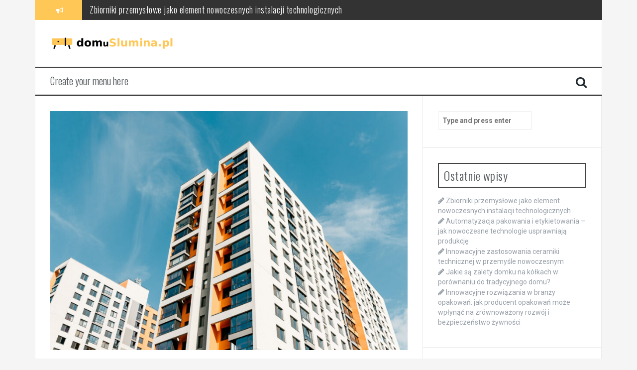

--- FILE ---
content_type: text/html; charset=UTF-8
request_url: https://domuslumina.pl/gielda-wierzytelnosci-jak-odzyskac-dlug-od-nieuczciwego-najemcy/
body_size: 14892
content:
<!DOCTYPE html>
<html lang="pl-PL">
<head>
<meta charset="UTF-8">
<meta name="viewport" content="width=device-width, initial-scale=1">
<link rel="profile" href="https://gmpg.org/xfn/11">
<link rel="pingback" href="https://domuslumina.pl/xmlrpc.php">

<meta name='robots' content='index, follow, max-image-preview:large, max-snippet:-1, max-video-preview:-1' />

	<!-- This site is optimized with the Yoast SEO plugin v26.8 - https://yoast.com/product/yoast-seo-wordpress/ -->
	<title>Giełda wierzytelności – jak odzyskać dług od nieuczciwego najemcy? - domuslumina.pl</title>
	<link rel="canonical" href="https://domuslumina.pl/gielda-wierzytelnosci-jak-odzyskac-dlug-od-nieuczciwego-najemcy/" />
	<meta property="og:locale" content="pl_PL" />
	<meta property="og:type" content="article" />
	<meta property="og:title" content="Giełda wierzytelności – jak odzyskać dług od nieuczciwego najemcy? - domuslumina.pl" />
	<meta property="og:description" content="Wynajem mieszkania w celach zarobkowy to nie do końca bezpieczny sposób na zabezpieczenie swoich oszczędności i uzyskanie dodatkowego przychodu. Wiele osób, które dopiero zaczynają swoją „przygodę” z wynajmowaniem mieszkania, nie jest do końca świadoma, jak wygląda rynek najmu oraz jakie są związane zagrożenia w tej kategorii uzyskania dochodu. Jeśli planujesz wynająć mieszkanie lub masz problem [&hellip;]" />
	<meta property="og:url" content="https://domuslumina.pl/gielda-wierzytelnosci-jak-odzyskac-dlug-od-nieuczciwego-najemcy/" />
	<meta property="og:site_name" content="domuslumina.pl" />
	<meta property="article:published_time" content="2023-01-09T09:40:56+00:00" />
	<meta property="article:modified_time" content="2023-03-17T13:26:53+00:00" />
	<meta property="og:image" content="https://domuslumina.pl/wp-content/uploads/2023/01/f8a3ec86201fc9658ad737d0c696d58b.jpg" />
	<meta property="og:image:width" content="1800" />
	<meta property="og:image:height" content="1202" />
	<meta property="og:image:type" content="image/jpeg" />
	<meta name="author" content="domuslumina.pl" />
	<meta name="twitter:card" content="summary_large_image" />
	<meta name="twitter:label1" content="Napisane przez" />
	<meta name="twitter:data1" content="domuslumina.pl" />
	<meta name="twitter:label2" content="Szacowany czas czytania" />
	<meta name="twitter:data2" content="4 minuty" />
	<script type="application/ld+json" class="yoast-schema-graph">{"@context":"https://schema.org","@graph":[{"@type":"Article","@id":"https://domuslumina.pl/gielda-wierzytelnosci-jak-odzyskac-dlug-od-nieuczciwego-najemcy/#article","isPartOf":{"@id":"https://domuslumina.pl/gielda-wierzytelnosci-jak-odzyskac-dlug-od-nieuczciwego-najemcy/"},"author":{"name":"domuslumina.pl","@id":"https://domuslumina.pl/#/schema/person/5fdf7bfadab66d511b58ed86460158cf"},"headline":"Giełda wierzytelności – jak odzyskać dług od nieuczciwego najemcy?","datePublished":"2023-01-09T09:40:56+00:00","dateModified":"2023-03-17T13:26:53+00:00","mainEntityOfPage":{"@id":"https://domuslumina.pl/gielda-wierzytelnosci-jak-odzyskac-dlug-od-nieuczciwego-najemcy/"},"wordCount":741,"image":{"@id":"https://domuslumina.pl/gielda-wierzytelnosci-jak-odzyskac-dlug-od-nieuczciwego-najemcy/#primaryimage"},"thumbnailUrl":"https://domuslumina.pl/wp-content/uploads/2023/01/f8a3ec86201fc9658ad737d0c696d58b.jpg","keywords":["Google"],"articleSection":["Dom"],"inLanguage":"pl-PL"},{"@type":"WebPage","@id":"https://domuslumina.pl/gielda-wierzytelnosci-jak-odzyskac-dlug-od-nieuczciwego-najemcy/","url":"https://domuslumina.pl/gielda-wierzytelnosci-jak-odzyskac-dlug-od-nieuczciwego-najemcy/","name":"Giełda wierzytelności – jak odzyskać dług od nieuczciwego najemcy? - domuslumina.pl","isPartOf":{"@id":"https://domuslumina.pl/#website"},"primaryImageOfPage":{"@id":"https://domuslumina.pl/gielda-wierzytelnosci-jak-odzyskac-dlug-od-nieuczciwego-najemcy/#primaryimage"},"image":{"@id":"https://domuslumina.pl/gielda-wierzytelnosci-jak-odzyskac-dlug-od-nieuczciwego-najemcy/#primaryimage"},"thumbnailUrl":"https://domuslumina.pl/wp-content/uploads/2023/01/f8a3ec86201fc9658ad737d0c696d58b.jpg","datePublished":"2023-01-09T09:40:56+00:00","dateModified":"2023-03-17T13:26:53+00:00","author":{"@id":"https://domuslumina.pl/#/schema/person/5fdf7bfadab66d511b58ed86460158cf"},"breadcrumb":{"@id":"https://domuslumina.pl/gielda-wierzytelnosci-jak-odzyskac-dlug-od-nieuczciwego-najemcy/#breadcrumb"},"inLanguage":"pl-PL","potentialAction":[{"@type":"ReadAction","target":["https://domuslumina.pl/gielda-wierzytelnosci-jak-odzyskac-dlug-od-nieuczciwego-najemcy/"]}]},{"@type":"ImageObject","inLanguage":"pl-PL","@id":"https://domuslumina.pl/gielda-wierzytelnosci-jak-odzyskac-dlug-od-nieuczciwego-najemcy/#primaryimage","url":"https://domuslumina.pl/wp-content/uploads/2023/01/f8a3ec86201fc9658ad737d0c696d58b.jpg","contentUrl":"https://domuslumina.pl/wp-content/uploads/2023/01/f8a3ec86201fc9658ad737d0c696d58b.jpg","width":1800,"height":1202},{"@type":"BreadcrumbList","@id":"https://domuslumina.pl/gielda-wierzytelnosci-jak-odzyskac-dlug-od-nieuczciwego-najemcy/#breadcrumb","itemListElement":[{"@type":"ListItem","position":1,"name":"Strona główna","item":"https://domuslumina.pl/"},{"@type":"ListItem","position":2,"name":"Giełda wierzytelności – jak odzyskać dług od nieuczciwego najemcy?"}]},{"@type":"WebSite","@id":"https://domuslumina.pl/#website","url":"https://domuslumina.pl/","name":"domuslumina.pl","description":"","potentialAction":[{"@type":"SearchAction","target":{"@type":"EntryPoint","urlTemplate":"https://domuslumina.pl/?s={search_term_string}"},"query-input":{"@type":"PropertyValueSpecification","valueRequired":true,"valueName":"search_term_string"}}],"inLanguage":"pl-PL"},{"@type":"Person","@id":"https://domuslumina.pl/#/schema/person/5fdf7bfadab66d511b58ed86460158cf","name":"domuslumina.pl","image":{"@type":"ImageObject","inLanguage":"pl-PL","@id":"https://domuslumina.pl/#/schema/person/image/","url":"https://secure.gravatar.com/avatar/bfd83fde509db3de9c690690b87690711d492ee9717552382212a506974c8308?s=96&d=mm&r=g","contentUrl":"https://secure.gravatar.com/avatar/bfd83fde509db3de9c690690b87690711d492ee9717552382212a506974c8308?s=96&d=mm&r=g","caption":"domuslumina.pl"},"url":"https://domuslumina.pl/author/domuslumina-pl/"}]}</script>
	<!-- / Yoast SEO plugin. -->


<link rel='dns-prefetch' href='//fonts.googleapis.com' />
<link rel="alternate" type="application/rss+xml" title="domuslumina.pl &raquo; Kanał z wpisami" href="https://domuslumina.pl/feed/" />
<link rel="alternate" type="application/rss+xml" title="domuslumina.pl &raquo; Kanał z komentarzami" href="https://domuslumina.pl/comments/feed/" />
<link rel="alternate" title="oEmbed (JSON)" type="application/json+oembed" href="https://domuslumina.pl/wp-json/oembed/1.0/embed?url=https%3A%2F%2Fdomuslumina.pl%2Fgielda-wierzytelnosci-jak-odzyskac-dlug-od-nieuczciwego-najemcy%2F" />
<link rel="alternate" title="oEmbed (XML)" type="text/xml+oembed" href="https://domuslumina.pl/wp-json/oembed/1.0/embed?url=https%3A%2F%2Fdomuslumina.pl%2Fgielda-wierzytelnosci-jak-odzyskac-dlug-od-nieuczciwego-najemcy%2F&#038;format=xml" />
<style id='wp-img-auto-sizes-contain-inline-css' type='text/css'>
img:is([sizes=auto i],[sizes^="auto," i]){contain-intrinsic-size:3000px 1500px}
/*# sourceURL=wp-img-auto-sizes-contain-inline-css */
</style>
<style id='wp-emoji-styles-inline-css' type='text/css'>

	img.wp-smiley, img.emoji {
		display: inline !important;
		border: none !important;
		box-shadow: none !important;
		height: 1em !important;
		width: 1em !important;
		margin: 0 0.07em !important;
		vertical-align: -0.1em !important;
		background: none !important;
		padding: 0 !important;
	}
/*# sourceURL=wp-emoji-styles-inline-css */
</style>
<style id='wp-block-library-inline-css' type='text/css'>
:root{--wp-block-synced-color:#7a00df;--wp-block-synced-color--rgb:122,0,223;--wp-bound-block-color:var(--wp-block-synced-color);--wp-editor-canvas-background:#ddd;--wp-admin-theme-color:#007cba;--wp-admin-theme-color--rgb:0,124,186;--wp-admin-theme-color-darker-10:#006ba1;--wp-admin-theme-color-darker-10--rgb:0,107,160.5;--wp-admin-theme-color-darker-20:#005a87;--wp-admin-theme-color-darker-20--rgb:0,90,135;--wp-admin-border-width-focus:2px}@media (min-resolution:192dpi){:root{--wp-admin-border-width-focus:1.5px}}.wp-element-button{cursor:pointer}:root .has-very-light-gray-background-color{background-color:#eee}:root .has-very-dark-gray-background-color{background-color:#313131}:root .has-very-light-gray-color{color:#eee}:root .has-very-dark-gray-color{color:#313131}:root .has-vivid-green-cyan-to-vivid-cyan-blue-gradient-background{background:linear-gradient(135deg,#00d084,#0693e3)}:root .has-purple-crush-gradient-background{background:linear-gradient(135deg,#34e2e4,#4721fb 50%,#ab1dfe)}:root .has-hazy-dawn-gradient-background{background:linear-gradient(135deg,#faaca8,#dad0ec)}:root .has-subdued-olive-gradient-background{background:linear-gradient(135deg,#fafae1,#67a671)}:root .has-atomic-cream-gradient-background{background:linear-gradient(135deg,#fdd79a,#004a59)}:root .has-nightshade-gradient-background{background:linear-gradient(135deg,#330968,#31cdcf)}:root .has-midnight-gradient-background{background:linear-gradient(135deg,#020381,#2874fc)}:root{--wp--preset--font-size--normal:16px;--wp--preset--font-size--huge:42px}.has-regular-font-size{font-size:1em}.has-larger-font-size{font-size:2.625em}.has-normal-font-size{font-size:var(--wp--preset--font-size--normal)}.has-huge-font-size{font-size:var(--wp--preset--font-size--huge)}.has-text-align-center{text-align:center}.has-text-align-left{text-align:left}.has-text-align-right{text-align:right}.has-fit-text{white-space:nowrap!important}#end-resizable-editor-section{display:none}.aligncenter{clear:both}.items-justified-left{justify-content:flex-start}.items-justified-center{justify-content:center}.items-justified-right{justify-content:flex-end}.items-justified-space-between{justify-content:space-between}.screen-reader-text{border:0;clip-path:inset(50%);height:1px;margin:-1px;overflow:hidden;padding:0;position:absolute;width:1px;word-wrap:normal!important}.screen-reader-text:focus{background-color:#ddd;clip-path:none;color:#444;display:block;font-size:1em;height:auto;left:5px;line-height:normal;padding:15px 23px 14px;text-decoration:none;top:5px;width:auto;z-index:100000}html :where(.has-border-color){border-style:solid}html :where([style*=border-top-color]){border-top-style:solid}html :where([style*=border-right-color]){border-right-style:solid}html :where([style*=border-bottom-color]){border-bottom-style:solid}html :where([style*=border-left-color]){border-left-style:solid}html :where([style*=border-width]){border-style:solid}html :where([style*=border-top-width]){border-top-style:solid}html :where([style*=border-right-width]){border-right-style:solid}html :where([style*=border-bottom-width]){border-bottom-style:solid}html :where([style*=border-left-width]){border-left-style:solid}html :where(img[class*=wp-image-]){height:auto;max-width:100%}:where(figure){margin:0 0 1em}html :where(.is-position-sticky){--wp-admin--admin-bar--position-offset:var(--wp-admin--admin-bar--height,0px)}@media screen and (max-width:600px){html :where(.is-position-sticky){--wp-admin--admin-bar--position-offset:0px}}

/*# sourceURL=wp-block-library-inline-css */
</style><style id='global-styles-inline-css' type='text/css'>
:root{--wp--preset--aspect-ratio--square: 1;--wp--preset--aspect-ratio--4-3: 4/3;--wp--preset--aspect-ratio--3-4: 3/4;--wp--preset--aspect-ratio--3-2: 3/2;--wp--preset--aspect-ratio--2-3: 2/3;--wp--preset--aspect-ratio--16-9: 16/9;--wp--preset--aspect-ratio--9-16: 9/16;--wp--preset--color--black: #000000;--wp--preset--color--cyan-bluish-gray: #abb8c3;--wp--preset--color--white: #ffffff;--wp--preset--color--pale-pink: #f78da7;--wp--preset--color--vivid-red: #cf2e2e;--wp--preset--color--luminous-vivid-orange: #ff6900;--wp--preset--color--luminous-vivid-amber: #fcb900;--wp--preset--color--light-green-cyan: #7bdcb5;--wp--preset--color--vivid-green-cyan: #00d084;--wp--preset--color--pale-cyan-blue: #8ed1fc;--wp--preset--color--vivid-cyan-blue: #0693e3;--wp--preset--color--vivid-purple: #9b51e0;--wp--preset--gradient--vivid-cyan-blue-to-vivid-purple: linear-gradient(135deg,rgb(6,147,227) 0%,rgb(155,81,224) 100%);--wp--preset--gradient--light-green-cyan-to-vivid-green-cyan: linear-gradient(135deg,rgb(122,220,180) 0%,rgb(0,208,130) 100%);--wp--preset--gradient--luminous-vivid-amber-to-luminous-vivid-orange: linear-gradient(135deg,rgb(252,185,0) 0%,rgb(255,105,0) 100%);--wp--preset--gradient--luminous-vivid-orange-to-vivid-red: linear-gradient(135deg,rgb(255,105,0) 0%,rgb(207,46,46) 100%);--wp--preset--gradient--very-light-gray-to-cyan-bluish-gray: linear-gradient(135deg,rgb(238,238,238) 0%,rgb(169,184,195) 100%);--wp--preset--gradient--cool-to-warm-spectrum: linear-gradient(135deg,rgb(74,234,220) 0%,rgb(151,120,209) 20%,rgb(207,42,186) 40%,rgb(238,44,130) 60%,rgb(251,105,98) 80%,rgb(254,248,76) 100%);--wp--preset--gradient--blush-light-purple: linear-gradient(135deg,rgb(255,206,236) 0%,rgb(152,150,240) 100%);--wp--preset--gradient--blush-bordeaux: linear-gradient(135deg,rgb(254,205,165) 0%,rgb(254,45,45) 50%,rgb(107,0,62) 100%);--wp--preset--gradient--luminous-dusk: linear-gradient(135deg,rgb(255,203,112) 0%,rgb(199,81,192) 50%,rgb(65,88,208) 100%);--wp--preset--gradient--pale-ocean: linear-gradient(135deg,rgb(255,245,203) 0%,rgb(182,227,212) 50%,rgb(51,167,181) 100%);--wp--preset--gradient--electric-grass: linear-gradient(135deg,rgb(202,248,128) 0%,rgb(113,206,126) 100%);--wp--preset--gradient--midnight: linear-gradient(135deg,rgb(2,3,129) 0%,rgb(40,116,252) 100%);--wp--preset--font-size--small: 13px;--wp--preset--font-size--medium: 20px;--wp--preset--font-size--large: 36px;--wp--preset--font-size--x-large: 42px;--wp--preset--spacing--20: 0.44rem;--wp--preset--spacing--30: 0.67rem;--wp--preset--spacing--40: 1rem;--wp--preset--spacing--50: 1.5rem;--wp--preset--spacing--60: 2.25rem;--wp--preset--spacing--70: 3.38rem;--wp--preset--spacing--80: 5.06rem;--wp--preset--shadow--natural: 6px 6px 9px rgba(0, 0, 0, 0.2);--wp--preset--shadow--deep: 12px 12px 50px rgba(0, 0, 0, 0.4);--wp--preset--shadow--sharp: 6px 6px 0px rgba(0, 0, 0, 0.2);--wp--preset--shadow--outlined: 6px 6px 0px -3px rgb(255, 255, 255), 6px 6px rgb(0, 0, 0);--wp--preset--shadow--crisp: 6px 6px 0px rgb(0, 0, 0);}:where(.is-layout-flex){gap: 0.5em;}:where(.is-layout-grid){gap: 0.5em;}body .is-layout-flex{display: flex;}.is-layout-flex{flex-wrap: wrap;align-items: center;}.is-layout-flex > :is(*, div){margin: 0;}body .is-layout-grid{display: grid;}.is-layout-grid > :is(*, div){margin: 0;}:where(.wp-block-columns.is-layout-flex){gap: 2em;}:where(.wp-block-columns.is-layout-grid){gap: 2em;}:where(.wp-block-post-template.is-layout-flex){gap: 1.25em;}:where(.wp-block-post-template.is-layout-grid){gap: 1.25em;}.has-black-color{color: var(--wp--preset--color--black) !important;}.has-cyan-bluish-gray-color{color: var(--wp--preset--color--cyan-bluish-gray) !important;}.has-white-color{color: var(--wp--preset--color--white) !important;}.has-pale-pink-color{color: var(--wp--preset--color--pale-pink) !important;}.has-vivid-red-color{color: var(--wp--preset--color--vivid-red) !important;}.has-luminous-vivid-orange-color{color: var(--wp--preset--color--luminous-vivid-orange) !important;}.has-luminous-vivid-amber-color{color: var(--wp--preset--color--luminous-vivid-amber) !important;}.has-light-green-cyan-color{color: var(--wp--preset--color--light-green-cyan) !important;}.has-vivid-green-cyan-color{color: var(--wp--preset--color--vivid-green-cyan) !important;}.has-pale-cyan-blue-color{color: var(--wp--preset--color--pale-cyan-blue) !important;}.has-vivid-cyan-blue-color{color: var(--wp--preset--color--vivid-cyan-blue) !important;}.has-vivid-purple-color{color: var(--wp--preset--color--vivid-purple) !important;}.has-black-background-color{background-color: var(--wp--preset--color--black) !important;}.has-cyan-bluish-gray-background-color{background-color: var(--wp--preset--color--cyan-bluish-gray) !important;}.has-white-background-color{background-color: var(--wp--preset--color--white) !important;}.has-pale-pink-background-color{background-color: var(--wp--preset--color--pale-pink) !important;}.has-vivid-red-background-color{background-color: var(--wp--preset--color--vivid-red) !important;}.has-luminous-vivid-orange-background-color{background-color: var(--wp--preset--color--luminous-vivid-orange) !important;}.has-luminous-vivid-amber-background-color{background-color: var(--wp--preset--color--luminous-vivid-amber) !important;}.has-light-green-cyan-background-color{background-color: var(--wp--preset--color--light-green-cyan) !important;}.has-vivid-green-cyan-background-color{background-color: var(--wp--preset--color--vivid-green-cyan) !important;}.has-pale-cyan-blue-background-color{background-color: var(--wp--preset--color--pale-cyan-blue) !important;}.has-vivid-cyan-blue-background-color{background-color: var(--wp--preset--color--vivid-cyan-blue) !important;}.has-vivid-purple-background-color{background-color: var(--wp--preset--color--vivid-purple) !important;}.has-black-border-color{border-color: var(--wp--preset--color--black) !important;}.has-cyan-bluish-gray-border-color{border-color: var(--wp--preset--color--cyan-bluish-gray) !important;}.has-white-border-color{border-color: var(--wp--preset--color--white) !important;}.has-pale-pink-border-color{border-color: var(--wp--preset--color--pale-pink) !important;}.has-vivid-red-border-color{border-color: var(--wp--preset--color--vivid-red) !important;}.has-luminous-vivid-orange-border-color{border-color: var(--wp--preset--color--luminous-vivid-orange) !important;}.has-luminous-vivid-amber-border-color{border-color: var(--wp--preset--color--luminous-vivid-amber) !important;}.has-light-green-cyan-border-color{border-color: var(--wp--preset--color--light-green-cyan) !important;}.has-vivid-green-cyan-border-color{border-color: var(--wp--preset--color--vivid-green-cyan) !important;}.has-pale-cyan-blue-border-color{border-color: var(--wp--preset--color--pale-cyan-blue) !important;}.has-vivid-cyan-blue-border-color{border-color: var(--wp--preset--color--vivid-cyan-blue) !important;}.has-vivid-purple-border-color{border-color: var(--wp--preset--color--vivid-purple) !important;}.has-vivid-cyan-blue-to-vivid-purple-gradient-background{background: var(--wp--preset--gradient--vivid-cyan-blue-to-vivid-purple) !important;}.has-light-green-cyan-to-vivid-green-cyan-gradient-background{background: var(--wp--preset--gradient--light-green-cyan-to-vivid-green-cyan) !important;}.has-luminous-vivid-amber-to-luminous-vivid-orange-gradient-background{background: var(--wp--preset--gradient--luminous-vivid-amber-to-luminous-vivid-orange) !important;}.has-luminous-vivid-orange-to-vivid-red-gradient-background{background: var(--wp--preset--gradient--luminous-vivid-orange-to-vivid-red) !important;}.has-very-light-gray-to-cyan-bluish-gray-gradient-background{background: var(--wp--preset--gradient--very-light-gray-to-cyan-bluish-gray) !important;}.has-cool-to-warm-spectrum-gradient-background{background: var(--wp--preset--gradient--cool-to-warm-spectrum) !important;}.has-blush-light-purple-gradient-background{background: var(--wp--preset--gradient--blush-light-purple) !important;}.has-blush-bordeaux-gradient-background{background: var(--wp--preset--gradient--blush-bordeaux) !important;}.has-luminous-dusk-gradient-background{background: var(--wp--preset--gradient--luminous-dusk) !important;}.has-pale-ocean-gradient-background{background: var(--wp--preset--gradient--pale-ocean) !important;}.has-electric-grass-gradient-background{background: var(--wp--preset--gradient--electric-grass) !important;}.has-midnight-gradient-background{background: var(--wp--preset--gradient--midnight) !important;}.has-small-font-size{font-size: var(--wp--preset--font-size--small) !important;}.has-medium-font-size{font-size: var(--wp--preset--font-size--medium) !important;}.has-large-font-size{font-size: var(--wp--preset--font-size--large) !important;}.has-x-large-font-size{font-size: var(--wp--preset--font-size--x-large) !important;}
/*# sourceURL=global-styles-inline-css */
</style>

<style id='classic-theme-styles-inline-css' type='text/css'>
/*! This file is auto-generated */
.wp-block-button__link{color:#fff;background-color:#32373c;border-radius:9999px;box-shadow:none;text-decoration:none;padding:calc(.667em + 2px) calc(1.333em + 2px);font-size:1.125em}.wp-block-file__button{background:#32373c;color:#fff;text-decoration:none}
/*# sourceURL=/wp-includes/css/classic-themes.min.css */
</style>
<link rel='stylesheet' id='ez-toc-css' href='https://domuslumina.pl/wp-content/plugins/easy-table-of-contents/assets/css/screen.min.css?ver=2.0.80' type='text/css' media='all' />
<style id='ez-toc-inline-css' type='text/css'>
div#ez-toc-container .ez-toc-title {font-size: 120%;}div#ez-toc-container .ez-toc-title {font-weight: 500;}div#ez-toc-container ul li , div#ez-toc-container ul li a {font-size: 95%;}div#ez-toc-container ul li , div#ez-toc-container ul li a {font-weight: 500;}div#ez-toc-container nav ul ul li {font-size: 90%;}.ez-toc-box-title {font-weight: bold; margin-bottom: 10px; text-align: center; text-transform: uppercase; letter-spacing: 1px; color: #666; padding-bottom: 5px;position:absolute;top:-4%;left:5%;background-color: inherit;transition: top 0.3s ease;}.ez-toc-box-title.toc-closed {top:-25%;}
.ez-toc-container-direction {direction: ltr;}.ez-toc-counter ul{counter-reset: item ;}.ez-toc-counter nav ul li a::before {content: counters(item, '.', decimal) '. ';display: inline-block;counter-increment: item;flex-grow: 0;flex-shrink: 0;margin-right: .2em; float: left; }.ez-toc-widget-direction {direction: ltr;}.ez-toc-widget-container ul{counter-reset: item ;}.ez-toc-widget-container nav ul li a::before {content: counters(item, '.', decimal) '. ';display: inline-block;counter-increment: item;flex-grow: 0;flex-shrink: 0;margin-right: .2em; float: left; }
/*# sourceURL=ez-toc-inline-css */
</style>
<link rel='stylesheet' id='flymag-bootstrap-css' href='https://domuslumina.pl/wp-content/themes/flymag/bootstrap/css/bootstrap.min.css?ver=1' type='text/css' media='all' />
<link rel='stylesheet' id='flymag-body-fonts-css' href='//fonts.googleapis.com/css?family=Roboto%3A400%2C400italic%2C700%2C700italic&#038;ver=6.9' type='text/css' media='all' />
<link rel='stylesheet' id='flymag-headings-fonts-css' href='//fonts.googleapis.com/css?family=Oswald%3A400%2C300%2C700&#038;ver=6.9' type='text/css' media='all' />
<link rel='stylesheet' id='flymag-style-css' href='https://domuslumina.pl/wp-content/themes/flymag-child/style.css?ver=6.9' type='text/css' media='all' />
<style id='flymag-style-inline-css' type='text/css'>
.social-navigation li:hover > a::before, a, a:hover, a:focus, a:active { color:#ffc756}
.custom-menu-item-1:hover, .custom-menu-item-1 .sub-menu, .ticker-info, button, .button, input[type="button"], input[type="reset"], input[type="submit"] { background-color:#ffc756}
.custom-menu-item-1 { border-color:#ffc756}
.custom-menu-item-2:hover, .custom-menu-item-2 .sub-menu { background-color:}
.custom-menu-item-2 { border-color:}
.custom-menu-item-3:hover, .custom-menu-item-3 .sub-menu { background-color:}
.custom-menu-item-3 { border-color:}
.custom-menu-item-4:hover, .custom-menu-item-4 .sub-menu { background-color:}
.custom-menu-item-4 { border-color:}
.custom-menu-item-0:hover, .custom-menu-item-0 .sub-menu { background-color:}
.custom-menu-item-0 { border-color:}
.site-branding { background-color:}
.news-ticker { background-color:}
.site-title a, .site-title a:hover { color:}
.site-description { color:}
.main-navigation { background-color:}
.main-navigation a, .main-navigation li::before { color:}
body { color:}
.widget-area .widget, .widget-area .widget a { color:}
.site-footer, .footer-widget-area { background-color:}
.site-logo { max-width:250px; }

/*# sourceURL=flymag-style-inline-css */
</style>
<link rel='stylesheet' id='flymag-font-awesome-css' href='https://domuslumina.pl/wp-content/themes/flymag/fonts/font-awesome.min.css?ver=6.9' type='text/css' media='all' />
<link rel='stylesheet' id='arpw-style-css' href='https://domuslumina.pl/wp-content/plugins/advanced-random-posts-widget/assets/css/arpw-frontend.css?ver=6.9' type='text/css' media='all' />
<link rel='stylesheet' id='yarppRelatedCss-css' href='https://domuslumina.pl/wp-content/plugins/yet-another-related-posts-plugin/style/related.css?ver=5.30.11' type='text/css' media='all' />
<script type="text/javascript" src="https://domuslumina.pl/wp-includes/js/jquery/jquery.min.js?ver=3.7.1" id="jquery-core-js"></script>
<script type="text/javascript" src="https://domuslumina.pl/wp-includes/js/jquery/jquery-migrate.min.js?ver=3.4.1" id="jquery-migrate-js"></script>
<script type="text/javascript" src="https://domuslumina.pl/wp-content/themes/flymag/js/jquery.fitvids.js?ver=1" id="flymag-fitvids-js"></script>
<script type="text/javascript" src="https://domuslumina.pl/wp-content/themes/flymag/js/jquery.slicknav.min.js?ver=1" id="flymag-slicknav-js"></script>
<script type="text/javascript" src="https://domuslumina.pl/wp-content/themes/flymag/js/jquery.easy-ticker.min.js?ver=1" id="flymag-ticker-js"></script>
<script type="text/javascript" src="https://domuslumina.pl/wp-content/themes/flymag/js/wow.min.js?ver=1" id="flymag-animations-js"></script>
<script type="text/javascript" src="https://domuslumina.pl/wp-content/themes/flymag/js/scripts.js?ver=1" id="flymag-scripts-js"></script>
<script type="text/javascript" src="https://domuslumina.pl/wp-content/themes/flymag/js/owl.carousel.min.js?ver=1" id="flymag-owl-script-js"></script>
<script type="text/javascript" id="flymag-slider-init-js-extra">
/* <![CDATA[ */
var sliderOptions = {"slideshowspeed":"4000"};
//# sourceURL=flymag-slider-init-js-extra
/* ]]> */
</script>
<script type="text/javascript" src="https://domuslumina.pl/wp-content/themes/flymag/js/slider-init.js?ver=1" id="flymag-slider-init-js"></script>
<link rel="https://api.w.org/" href="https://domuslumina.pl/wp-json/" /><link rel="alternate" title="JSON" type="application/json" href="https://domuslumina.pl/wp-json/wp/v2/posts/90" /><link rel="EditURI" type="application/rsd+xml" title="RSD" href="https://domuslumina.pl/xmlrpc.php?rsd" />
<meta name="generator" content="WordPress 6.9" />
<link rel='shortlink' href='https://domuslumina.pl/?p=90' />

		<!-- GA Google Analytics @ https://m0n.co/ga -->
		<script async src="https://www.googletagmanager.com/gtag/js?id=G-L8KCCZLBZE"></script>
		<script>
			window.dataLayer = window.dataLayer || [];
			function gtag(){dataLayer.push(arguments);}
			gtag('js', new Date());
			gtag('config', 'G-L8KCCZLBZE');
		</script>

	<!-- Analytics by WP Statistics - https://wp-statistics.com -->
<!--[if lt IE 9]>
<script src="https://domuslumina.pl/wp-content/themes/flymag/js/html5shiv.js"></script>
<![endif]-->
<style type="text/css">.recentcomments a{display:inline !important;padding:0 !important;margin:0 !important;}</style></head>

<body data-rsssl=1 class="wp-singular post-template-default single single-post postid-90 single-format-standard wp-theme-flymag wp-child-theme-flymag-child">
<div id="page" class="hfeed site">
	<a class="skip-link screen-reader-text" href="#content">Skip to content</a>

			
			<div class="latest-news container">
				<div class="ticker-info col-md-1 col-sm-1 col-xs-1">
					<i class="fa fa-bullhorn"></i>
				</div>
				<div class="news-ticker col-md-11 col-sm-11 col-xs-11">
					<div class="ticker-inner">
													<h4 class="ticker-title"><a href="https://domuslumina.pl/zbiorniki-przemyslowe-jako-element-nowoczesnych-instalacji-technologicznych/" rel="bookmark">Zbiorniki przemysłowe jako element nowoczesnych instalacji technologicznych</a></h4>													<h4 class="ticker-title"><a href="https://domuslumina.pl/automatyzacja-pakowania-i-etykietowania-jak-nowoczesne-technologie-usprawniaja-produkcje/" rel="bookmark">Automatyzacja pakowania i etykietowania – jak nowoczesne technologie usprawniają produkcję</a></h4>													<h4 class="ticker-title"><a href="https://domuslumina.pl/innowacyjne-zastosowania-ceramiki-technicznej-w-przemysle-nowoczesnym/" rel="bookmark">Innowacyjne zastosowania ceramiki technicznej w przemyśle nowoczesnym</a></h4>													<h4 class="ticker-title"><a href="https://domuslumina.pl/jakie-sa-zalety-domku-na-kolkach-w-porownaniu-do-tradycyjnego-domu/" rel="bookmark">Jakie są zalety domku na kółkach w porównaniu do tradycyjnego domu?</a></h4>													<h4 class="ticker-title"><a href="https://domuslumina.pl/innowacyjne-rozwiazania-w-branzy-opakowan-jak-producent-opakowan-moze-wplynac-na-zrownowazony-rozwoj-i-bezpieczenstwo-zywnosci/" rel="bookmark">Innowacyjne rozwiązania w branży opakowań: jak producent opakowań może wpłynąć na zrównoważony rozwój i bezpieczeństwo żywności</a></h4>													<h4 class="ticker-title"><a href="https://domuslumina.pl/styl-glamour-w-salonie-jak-polaczyc-elegancje-z-nowoczesnoscia/" rel="bookmark">Styl glamour w salonie – jak połączyć elegancję z nowoczesnością?</a></h4>											</div>
				</div>
			</div>

			
	<header id="masthead" class="site-header container clearfix" role="banner">
		<div class="site-branding clearfix">
							<a href="https://domuslumina.pl/" title="domuslumina.pl"><img class="site-logo" src="https://domuslumina.pl/wp-content/uploads/2022/10/logo.png" alt="domuslumina.pl" /></a>
					</div>
		<nav id="site-navigation" class="main-navigation" role="navigation">
			<a class="menu-fallback" href="https://domuslumina.pl/wp-admin/nav-menus.php">Create your menu here</a>			<span class="search-toggle"><i class="fa fa-search"></i></span>
			
<div class="search-wrapper">
	<form role="search" method="get" class="flymag-search-form" action="https://domuslumina.pl/">
		<span class="search-close"><i class="fa fa-times"></i></span>
		<label>
			<span class="screen-reader-text">Search for:</span>
			<input type="search" class="search-field" placeholder="Type and press enter" value="" name="s" title="Search for:" />
		</label>
	</form>
</div>
	
		</nav><!-- #site-navigation -->
		<nav class="mobile-nav"></nav>
	</header><!-- #masthead -->

	<div id="content" class="site-content container clearfix">
	
	
	<div id="primary" class="content-area ">
		<main id="main" class="site-main" role="main">

		
			
<article id="post-90" class="post-90 post type-post status-publish format-standard has-post-thumbnail hentry category-dom tag-google">

			<div class="single-thumb">
			<img width="820" height="548" src="https://domuslumina.pl/wp-content/uploads/2023/01/f8a3ec86201fc9658ad737d0c696d58b-820x548.jpg" class="attachment-entry-thumb size-entry-thumb wp-post-image" alt="" decoding="async" fetchpriority="high" srcset="https://domuslumina.pl/wp-content/uploads/2023/01/f8a3ec86201fc9658ad737d0c696d58b-820x548.jpg 820w, https://domuslumina.pl/wp-content/uploads/2023/01/f8a3ec86201fc9658ad737d0c696d58b-300x200.jpg 300w, https://domuslumina.pl/wp-content/uploads/2023/01/f8a3ec86201fc9658ad737d0c696d58b-1024x684.jpg 1024w, https://domuslumina.pl/wp-content/uploads/2023/01/f8a3ec86201fc9658ad737d0c696d58b-768x513.jpg 768w, https://domuslumina.pl/wp-content/uploads/2023/01/f8a3ec86201fc9658ad737d0c696d58b-1536x1026.jpg 1536w, https://domuslumina.pl/wp-content/uploads/2023/01/f8a3ec86201fc9658ad737d0c696d58b-600x400.jpg 600w, https://domuslumina.pl/wp-content/uploads/2023/01/f8a3ec86201fc9658ad737d0c696d58b.jpg 1800w" sizes="(max-width: 820px) 100vw, 820px" />		</div>	
	
	<header class="entry-header">
		<h1 class="entry-title">Giełda wierzytelności – jak odzyskać dług od nieuczciwego najemcy?</h1>
				<div class="entry-meta">
			<span class="posted-on"><i class="fa fa-calendar"></i> <a href="https://domuslumina.pl/gielda-wierzytelnosci-jak-odzyskac-dlug-od-nieuczciwego-najemcy/" rel="bookmark"><time class="entry-date published" datetime="2023-01-09T10:40:56+01:00">9 stycznia 2023</time><time class="updated" datetime="2023-03-17T14:26:53+01:00">17 marca 2023</time></a></span><span class="byline"> <i class="fa fa-user"></i> <span class="author vcard"><a class="url fn n" href="https://domuslumina.pl/author/domuslumina-pl/">domuslumina.pl</a></span></span>		</div><!-- .entry-meta -->
			</header><!-- .entry-header -->

	<div class="entry-content">
		<p>Wynajem mieszkania w celach zarobkowy to nie do końca bezpieczny sposób na zabezpieczenie swoich oszczędności i uzyskanie dodatkowego przychodu. Wiele osób, które dopiero zaczynają swoją „przygodę” z wynajmowaniem mieszkania, nie jest do końca świadoma, jak wygląda rynek najmu oraz jakie są związane zagrożenia w tej kategorii uzyskania dochodu. Jeśli planujesz wynająć mieszkanie lub masz problem z nieuczciwym najemcą, sprawdź koniecznie ten wpis. Dowiesz się w nim, jak przygotować się do rozmowy z potencjalnym najemcą, jak go zweryfikować oraz co zrobić, gdy najemca nie chce zapłacić za najem mieszkania.</p>
<div id="ez-toc-container" class="ez-toc-v2_0_80 counter-hierarchy ez-toc-counter ez-toc-grey ez-toc-container-direction">
<div class="ez-toc-title-container">
<p class="ez-toc-title" style="cursor:inherit">Spis treści</p>
<span class="ez-toc-title-toggle"><a href="#" class="ez-toc-pull-right ez-toc-btn ez-toc-btn-xs ez-toc-btn-default ez-toc-toggle" aria-label="Przełącznik Spisu Treści"><span class="ez-toc-js-icon-con"><span class=""><span class="eztoc-hide" style="display:none;">Toggle</span><span class="ez-toc-icon-toggle-span"><svg style="fill: #999;color:#999" xmlns="http://www.w3.org/2000/svg" class="list-377408" width="20px" height="20px" viewBox="0 0 24 24" fill="none"><path d="M6 6H4v2h2V6zm14 0H8v2h12V6zM4 11h2v2H4v-2zm16 0H8v2h12v-2zM4 16h2v2H4v-2zm16 0H8v2h12v-2z" fill="currentColor"></path></svg><svg style="fill: #999;color:#999" class="arrow-unsorted-368013" xmlns="http://www.w3.org/2000/svg" width="10px" height="10px" viewBox="0 0 24 24" version="1.2" baseProfile="tiny"><path d="M18.2 9.3l-6.2-6.3-6.2 6.3c-.2.2-.3.4-.3.7s.1.5.3.7c.2.2.4.3.7.3h11c.3 0 .5-.1.7-.3.2-.2.3-.5.3-.7s-.1-.5-.3-.7zM5.8 14.7l6.2 6.3 6.2-6.3c.2-.2.3-.5.3-.7s-.1-.5-.3-.7c-.2-.2-.4-.3-.7-.3h-11c-.3 0-.5.1-.7.3-.2.2-.3.5-.3.7s.1.5.3.7z"/></svg></span></span></span></a></span></div>
<nav><ul class='ez-toc-list ez-toc-list-level-1 ' ><li class='ez-toc-page-1 ez-toc-heading-level-2'><a class="ez-toc-link ez-toc-heading-1" href="#Jak_sprawdzic_najemce" >Jak sprawdzić najemcę?</a><ul class='ez-toc-list-level-3' ><li class='ez-toc-heading-level-3'><a class="ez-toc-link ez-toc-heading-2" href="#Zdolnosc_finansowa_najemcy" >Zdolność finansowa najemcy</a></li><li class='ez-toc-page-1 ez-toc-heading-level-3'><a class="ez-toc-link ez-toc-heading-3" href="#Cel_zmiany_miejsca_zamieszkania" >Cel zmiany miejsca zamieszkania</a></li><li class='ez-toc-page-1 ez-toc-heading-level-3'><a class="ez-toc-link ez-toc-heading-4" href="#Weryfikacja_najemcy_z_wykorzystaniem_rejestru_dluznikow" >Weryfikacja najemcy z wykorzystaniem rejestru dłużników</a></li></ul></li><li class='ez-toc-page-1 ez-toc-heading-level-2'><a class="ez-toc-link ez-toc-heading-5" href="#Gielda_dlugow_z_tytulu_najmu" >Giełda długów z tytułu najmu</a></li></ul></nav></div>
<h2><span class="ez-toc-section" id="Jak_sprawdzic_najemce"></span>Jak sprawdzić najemcę?<span class="ez-toc-section-end"></span></h2>
<p>Rozmowa z potencjalnym najemcą naszego mieszkania powinna przebiegać według starannie zaplanowanych punktów z pytaniami, które pozwolą nam uzyskać ogólny obraz zdolności osoby do pokrycia kosztów związanych z najem mieszkania, opłaceniem czynszu do spółdzielni, kosztów za media, prąd czy internet. Dzięki zadaniu dwóch, czy trzech konkretnych pytań, możemy uzyskać informacje, które pozwolą nam uniknąć sytuacji, gdzie najemca przestanie nagle płacić za najem mieszkania.</p>
<h3><span class="ez-toc-section" id="Zdolnosc_finansowa_najemcy"></span>Zdolność finansowa najemcy<span class="ez-toc-section-end"></span></h3>
<p>Zdolność opłacenia kosztów związanych z najmem mieszkania bez wątpienia zaliczana jest do grona podstawowych pytań, na jakie osoba chcąca wynająć nasze mieszkanie powinna udzielić konkretnej odpowiedzi. W sytuacji, gdy koszt najmu mieszkania wraz z pokryciem wszystkich dodatkowych opłat bardzo często wynosi wielkość minimalnego wynagrodzenie, bardzo dokładnie powinniśmy weryfikować możliwości finansowe potencjalnego najemcy. Dzięki tej informacji możemy dokładnie oszacować minimalne zarobki najemcy, który będzie mógł opłacić koszt najmu mieszkania oraz innych zobowiązań, bez konieczności wybierania kolejności opłacenia rachunków.</p>
<h3><span class="ez-toc-section" id="Cel_zmiany_miejsca_zamieszkania"></span>Cel zmiany miejsca zamieszkania<span class="ez-toc-section-end"></span></h3>
<p>Kolejnym pytaniem jest oczywiście cel, w którym osoba chce zmienić swoje obecne miejsce zamieszkania. Tu najczęściej możemy usłyszeć od potencjalnego najemcy, że planuje zmienić miejsce pracy, chce znaleźć lepiej skomunikowane mieszkanie względem obecnego miejsca pracy, lub zaczął naukę w nowym mieście. O ile zmiana mieszkania w celu polepszenia komunikacji z obecnym lub niedawno zmienionym miejscem pracy jest korzystna, to zmiana miejsca zamieszkania, w sytuacji, gdy najemca dopiero planuje szukać nowej pracy, jest sytuacją nieco odmienną. Najemca bez stałego źródła dochodów może w niedługim czasie stracić zdolności finansowe lub wybrać inne mieszkanie, co może skutkować opóźnieniami w opłaceniu czynszu. W takim przypadku warto doprecyzować odpowiedź potencjalnego najemcy, by dowiedzieć się, jak wygląda jego historia zatrudnienia, ile czasu pracował w poprzednich miejscach pracy oraz co jest powodem zmiany w jego życiu.</p>
<h3><span class="ez-toc-section" id="Weryfikacja_najemcy_z_wykorzystaniem_rejestru_dluznikow"></span>Weryfikacja najemcy z wykorzystaniem rejestru dłużników<span class="ez-toc-section-end"></span></h3>
<p>Trzecim krokiem, który może być niezwykle pomocny podczas <strong>weryfikowania potencjalnego najemcy</strong>, jest sięgnięcie do ogólnodostępnych rejestrów dłużników, gdzie po uzupełnieniu podstawowych informacji możemy sprawdzić obecność osoby w rejestrze. Dzięki temu możemy zweryfikować, czy informacje udzielone podczas rozmowy są wiarygodne i czy osoba nie została wpisana do rejestru dłużników ze względu na problemy ze spłatą wcześniejszych zobowiązań. O ile sama rozmowa z potencjalnym najemcą nie do końca musi być prowadzona w uczciwy sposób, to skorzystanie z rejestrów i <strong>giełd wierzytelności</strong> możemy bezstronnie sprawdzić faktyczny stan historii wybranej przez nas osoby.</p>
<h2><span class="ez-toc-section" id="Gielda_dlugow_z_tytulu_najmu"></span><a href="https://sprawdzonynajemca.pl/" target="_blank" rel="noopener">Giełda długów z tytułu najmu</a><span class="ez-toc-section-end"></span></h2>
<p>Istnieje wiele <strong>giełd długów</strong> i rejestrów dłużników, nie wszędzie jednak mamy możliwość sprawdzenia, czy osoba ma zaległości związane z długiem wynikającym z tytułu najmu lub uszkodzenia mieszkania. Jeśli chcemy skorzystać z dedykowanej platformy, dobrym wyborem będzie odwiedzenie strony internetowej www.sprawdoznynajemca.pl lub pobranie aplikacji SprawdzonyNajemca.pl na urządzenia mobilne ze sklepu AppStore, lub Google Play. Dzięki temu kilka chwil możemy sprawdzić osobę w rejestrze dłużników lub dodać ogłoszenie o chęci dokonania cesji długu. Pozwoli nam to odzyskać przynajmniej część zaległych środków, których najemca nie chce uregulować.<br />
Jeśli chcesz dowiedzieć się więcej o tym, jak działa <strong>giełda długów SprawdzonyNajemca.pl</strong>, sprawdź koniecznie platformę internetową, która jest dostępna pod adresem <strong><a href="https://sprawdzonynajemca.pl/" target="_blank" rel="noopener">www.sprwdzonynajemca.pl</a></strong> i przekonaj się, jak łatwo możesz zweryfikować potencjalnych najemców.</p>
<div class='yarpp yarpp-related yarpp-related-website yarpp-template-list'>
<!-- YARPP List -->
<b>Powiązane wpisy:</b><ol>
<li><a href="https://domuslumina.pl/latwe-i-przyjemne-projektowanie-wnetrz/" rel="bookmark" title="Łatwe i przyjemne projektowanie wnętrz">Łatwe i przyjemne projektowanie wnętrz</a></li>
<li><a href="https://domuslumina.pl/styl-modern-classic-to-warto-wiedziec/" rel="bookmark" title="Styl modern classic &#8211; to warto wiedzieć">Styl modern classic &#8211; to warto wiedzieć</a></li>
<li><a href="https://domuslumina.pl/poradnik-stolarza/" rel="bookmark" title="Poradnik stolarza">Poradnik stolarza</a></li>
<li><a href="https://domuslumina.pl/jak-zaprojektowac-wnetrze-domu-poradnik-dla-poczatkujacych/" rel="bookmark" title="Jak zaprojektować wnętrze domu? Poradnik dla początkujących.">Jak zaprojektować wnętrze domu? Poradnik dla początkujących.</a></li>
</ol>
</div>
			</div><!-- .entry-content -->

	<footer class="entry-footer">
		<i class="fa fa-folder"></i>&nbsp;<span class="cat-links"><a href="https://domuslumina.pl/kategoria/dom/" rel="category tag">Dom</a></span><i class="fa fa-tags"></i>&nbsp;<span class="tags-links"><a href="https://domuslumina.pl/tag/google/" rel="tag">Google</a></span>	</footer><!-- .entry-footer -->
</article><!-- #post-## -->

					<nav class="navigation post-navigation clearfix" role="navigation">
			<h1 class="screen-reader-text">Post navigation</h1>
			<div class="nav-links">
				<div class="nav-previous button"><a href="https://domuslumina.pl/fotografia-jako-hobby-zdjecia-porady-i-inspiracje-dla-poczatkujacych/" rel="prev"><span class="meta-nav">&larr;</span>&nbsp;Fotografia jako Hobby: Zdjęcia, Porady i Inspiracje dla Początkujących</a></div><div class="nav-next button"><a href="https://domuslumina.pl/bmw-audi-mercedes-ranking-aut-i-ich-najwazniejsze-cechy/" rel="next">BMW, Audi, Mercedes: Ranking Aut i Ich Najważniejsze Cechy&nbsp;<span class="meta-nav">&rarr;</span></a></div>			</div><!-- .nav-links -->
		</nav><!-- .navigation -->
		
			
		
		</main><!-- #main -->
	</div><!-- #primary -->


<div id="secondary" class="widget-area" role="complementary">
	<aside id="search-2" class="widget widget_search">
<div class="search-wrapper">
	<form role="search" method="get" class="flymag-search-form" action="https://domuslumina.pl/">
		<span class="search-close"><i class="fa fa-times"></i></span>
		<label>
			<span class="screen-reader-text">Search for:</span>
			<input type="search" class="search-field" placeholder="Type and press enter" value="" name="s" title="Search for:" />
		</label>
	</form>
</div>
</aside>
		<aside id="recent-posts-2" class="widget widget_recent_entries">
		<h3 class="widget-title"><span>Ostatnie wpisy</span></h3>
		<ul>
											<li>
					<a href="https://domuslumina.pl/zbiorniki-przemyslowe-jako-element-nowoczesnych-instalacji-technologicznych/">Zbiorniki przemysłowe jako element nowoczesnych instalacji technologicznych</a>
									</li>
											<li>
					<a href="https://domuslumina.pl/automatyzacja-pakowania-i-etykietowania-jak-nowoczesne-technologie-usprawniaja-produkcje/">Automatyzacja pakowania i etykietowania – jak nowoczesne technologie usprawniają produkcję</a>
									</li>
											<li>
					<a href="https://domuslumina.pl/innowacyjne-zastosowania-ceramiki-technicznej-w-przemysle-nowoczesnym/">Innowacyjne zastosowania ceramiki technicznej w przemyśle nowoczesnym</a>
									</li>
											<li>
					<a href="https://domuslumina.pl/jakie-sa-zalety-domku-na-kolkach-w-porownaniu-do-tradycyjnego-domu/">Jakie są zalety domku na kółkach w porównaniu do tradycyjnego domu?</a>
									</li>
											<li>
					<a href="https://domuslumina.pl/innowacyjne-rozwiazania-w-branzy-opakowan-jak-producent-opakowan-moze-wplynac-na-zrownowazony-rozwoj-i-bezpieczenstwo-zywnosci/">Innowacyjne rozwiązania w branży opakowań: jak producent opakowań może wpłynąć na zrównoważony rozwój i bezpieczeństwo żywności</a>
									</li>
					</ul>

		</aside><aside id="execphp-2" class="widget widget_execphp">			<div class="execphpwidget"> </div>
		</aside><aside id="recent-comments-2" class="widget flymag_recent_comments"><h3 class="widget-title"><span>Recent Comments</span></h3><ul class="list-group"></ul></aside><aside id="categories-2" class="widget widget_categories"><h3 class="widget-title"><span>Kategorie</span></h3>
			<ul>
					<li class="cat-item cat-item-2"><a href="https://domuslumina.pl/kategoria/dom/">Dom</a>
</li>
	<li class="cat-item cat-item-39"><a href="https://domuslumina.pl/kategoria/inne-tematy/">Inne tematy</a>
</li>
			</ul>

			</aside><aside id="execphp-3" class="widget widget_execphp">			<div class="execphpwidget"></div>
		</aside><aside id="arpw-widget-2" class="widget arpw-widget-random"><h3 class="widget-title"><span>Dom</span></h3><div class="arpw-random-post "><ul class="arpw-ul"><li class="arpw-li arpw-clearfix"><a href="https://domuslumina.pl/meble-na-wymiar-do-kuchni-ile-kosztuja/"  rel="bookmark"><img width="50" height="33" src="https://domuslumina.pl/wp-content/uploads/2023/03/kuchnia_meble_1679061076.jpg" class="arpw-thumbnail alignleft wp-post-image" alt="Meble na wymiar do kuchni &#8211; ile kosztują?" decoding="async" loading="lazy" srcset="https://domuslumina.pl/wp-content/uploads/2023/03/kuchnia_meble_1679061076.jpg 1280w, https://domuslumina.pl/wp-content/uploads/2023/03/kuchnia_meble_1679061076-300x200.jpg 300w, https://domuslumina.pl/wp-content/uploads/2023/03/kuchnia_meble_1679061076-1024x682.jpg 1024w, https://domuslumina.pl/wp-content/uploads/2023/03/kuchnia_meble_1679061076-768x512.jpg 768w" sizes="auto, (max-width: 50px) 100vw, 50px" /></a><a class="arpw-title" href="https://domuslumina.pl/meble-na-wymiar-do-kuchni-ile-kosztuja/" rel="bookmark">Meble na wymiar do kuchni &#8211; ile kosztują?</a><div class="arpw-summary">Meble na wymiar do kuchni to idealne rozwiązanie dla osób, &hellip;</div></li><li class="arpw-li arpw-clearfix"><a href="https://domuslumina.pl/co-to-sa-meble-modulowe-praktyczne-i-funkcjonalne-rozwiazanie/"  rel="bookmark"><img width="50" height="33" src="https://domuslumina.pl/wp-content/uploads/2023/03/meble_1679062404.jpg" class="arpw-thumbnail alignleft wp-post-image" alt="Co to są meble modułowe? Praktyczne i funkcjonalne rozwiązanie" decoding="async" loading="lazy" srcset="https://domuslumina.pl/wp-content/uploads/2023/03/meble_1679062404.jpg 1280w, https://domuslumina.pl/wp-content/uploads/2023/03/meble_1679062404-300x200.jpg 300w, https://domuslumina.pl/wp-content/uploads/2023/03/meble_1679062404-1024x682.jpg 1024w, https://domuslumina.pl/wp-content/uploads/2023/03/meble_1679062404-768x512.jpg 768w" sizes="auto, (max-width: 50px) 100vw, 50px" /></a><a class="arpw-title" href="https://domuslumina.pl/co-to-sa-meble-modulowe-praktyczne-i-funkcjonalne-rozwiazanie/" rel="bookmark">Co to są meble modułowe? Praktyczne i funkcjonalne rozwiązanie</a><div class="arpw-summary">W dzisiejszych czasach wielu z nas szuka mebli, które pozwolą &hellip;</div></li><li class="arpw-li arpw-clearfix"><a href="https://domuslumina.pl/poradnik-stolarza/"  rel="bookmark"><img width="50" height="33" src="https://domuslumina.pl/wp-content/uploads/2022/05/stolarz_1652452003.jpg" class="arpw-thumbnail alignleft wp-post-image" alt="Poradnik stolarza" decoding="async" loading="lazy" srcset="https://domuslumina.pl/wp-content/uploads/2022/05/stolarz_1652452003.jpg 1280w, https://domuslumina.pl/wp-content/uploads/2022/05/stolarz_1652452003-300x200.jpg 300w, https://domuslumina.pl/wp-content/uploads/2022/05/stolarz_1652452003-1024x682.jpg 1024w, https://domuslumina.pl/wp-content/uploads/2022/05/stolarz_1652452003-768x512.jpg 768w" sizes="auto, (max-width: 50px) 100vw, 50px" /></a><a class="arpw-title" href="https://domuslumina.pl/poradnik-stolarza/" rel="bookmark">Poradnik stolarza</a><div class="arpw-summary">Płyta meblowa to podstawowy materiał w pracy każdego stolarza. Ciesielstwo &hellip;</div></li><li class="arpw-li arpw-clearfix"><a href="https://domuslumina.pl/co-pod-meble-ogrodowe-odpowiednie-podloze-dla-twojego-tarasu-lub-ogrodka/"  rel="bookmark"><img width="50" height="17" src="https://domuslumina.pl/wp-content/uploads/2023/03/meble_ogrodowe_1679061700.jpg" class="arpw-thumbnail alignleft wp-post-image" alt="Co pod meble ogrodowe? Odpowiednie podłoże dla Twojego tarasu lub ogródka" decoding="async" loading="lazy" srcset="https://domuslumina.pl/wp-content/uploads/2023/03/meble_ogrodowe_1679061700.jpg 1280w, https://domuslumina.pl/wp-content/uploads/2023/03/meble_ogrodowe_1679061700-300x100.jpg 300w, https://domuslumina.pl/wp-content/uploads/2023/03/meble_ogrodowe_1679061700-1024x342.jpg 1024w, https://domuslumina.pl/wp-content/uploads/2023/03/meble_ogrodowe_1679061700-768x256.jpg 768w" sizes="auto, (max-width: 50px) 100vw, 50px" /></a><a class="arpw-title" href="https://domuslumina.pl/co-pod-meble-ogrodowe-odpowiednie-podloze-dla-twojego-tarasu-lub-ogrodka/" rel="bookmark">Co pod meble ogrodowe? Odpowiednie podłoże dla Twojego tarasu lub ogródka</a><div class="arpw-summary">Wybór odpowiedniego podłoża pod meble ogrodowe to ważny element aranżacji &hellip;</div></li><li class="arpw-li arpw-clearfix"><a href="https://domuslumina.pl/latwe-i-przyjemne-projektowanie-wnetrz/"  rel="bookmark"><img width="50" height="28" src="https://domuslumina.pl/wp-content/uploads/2022/03/projekt_wnetrz_1647957801.jpg" class="arpw-thumbnail alignleft wp-post-image" alt="Łatwe i przyjemne projektowanie wnętrz" decoding="async" loading="lazy" srcset="https://domuslumina.pl/wp-content/uploads/2022/03/projekt_wnetrz_1647957801.jpg 1280w, https://domuslumina.pl/wp-content/uploads/2022/03/projekt_wnetrz_1647957801-300x169.jpg 300w, https://domuslumina.pl/wp-content/uploads/2022/03/projekt_wnetrz_1647957801-1024x576.jpg 1024w, https://domuslumina.pl/wp-content/uploads/2022/03/projekt_wnetrz_1647957801-768x432.jpg 768w" sizes="auto, (max-width: 50px) 100vw, 50px" /></a><a class="arpw-title" href="https://domuslumina.pl/latwe-i-przyjemne-projektowanie-wnetrz/" rel="bookmark">Łatwe i przyjemne projektowanie wnętrz</a><div class="arpw-summary">Wraz z postępem technologii widzimy wynalezienie wielu rzeczy, które mogą &hellip;</div></li></ul></div><!-- Generated by https://wordpress.org/plugins/advanced-random-posts-widget/ --></aside><aside id="execphp-4" class="widget widget_execphp">			<div class="execphpwidget"></div>
		</aside><aside id="archives-2" class="widget widget_archive"><h3 class="widget-title"><span>Archiwa</span></h3>
			<ul>
					<li><a href='https://domuslumina.pl/2025/10/'>październik 2025</a></li>
	<li><a href='https://domuslumina.pl/2025/02/'>luty 2025</a></li>
	<li><a href='https://domuslumina.pl/2025/01/'>styczeń 2025</a></li>
	<li><a href='https://domuslumina.pl/2024/09/'>wrzesień 2024</a></li>
	<li><a href='https://domuslumina.pl/2024/08/'>sierpień 2024</a></li>
	<li><a href='https://domuslumina.pl/2024/06/'>czerwiec 2024</a></li>
	<li><a href='https://domuslumina.pl/2024/05/'>maj 2024</a></li>
	<li><a href='https://domuslumina.pl/2024/03/'>marzec 2024</a></li>
	<li><a href='https://domuslumina.pl/2024/02/'>luty 2024</a></li>
	<li><a href='https://domuslumina.pl/2024/01/'>styczeń 2024</a></li>
	<li><a href='https://domuslumina.pl/2023/12/'>grudzień 2023</a></li>
	<li><a href='https://domuslumina.pl/2023/11/'>listopad 2023</a></li>
	<li><a href='https://domuslumina.pl/2023/08/'>sierpień 2023</a></li>
	<li><a href='https://domuslumina.pl/2023/07/'>lipiec 2023</a></li>
	<li><a href='https://domuslumina.pl/2023/06/'>czerwiec 2023</a></li>
	<li><a href='https://domuslumina.pl/2023/04/'>kwiecień 2023</a></li>
	<li><a href='https://domuslumina.pl/2023/03/'>marzec 2023</a></li>
	<li><a href='https://domuslumina.pl/2023/01/'>styczeń 2023</a></li>
	<li><a href='https://domuslumina.pl/2022/12/'>grudzień 2022</a></li>
	<li><a href='https://domuslumina.pl/2022/11/'>listopad 2022</a></li>
	<li><a href='https://domuslumina.pl/2022/10/'>październik 2022</a></li>
	<li><a href='https://domuslumina.pl/2022/09/'>wrzesień 2022</a></li>
	<li><a href='https://domuslumina.pl/2022/08/'>sierpień 2022</a></li>
	<li><a href='https://domuslumina.pl/2022/07/'>lipiec 2022</a></li>
	<li><a href='https://domuslumina.pl/2022/06/'>czerwiec 2022</a></li>
	<li><a href='https://domuslumina.pl/2022/05/'>maj 2022</a></li>
	<li><a href='https://domuslumina.pl/2022/04/'>kwiecień 2022</a></li>
	<li><a href='https://domuslumina.pl/2022/03/'>marzec 2022</a></li>
	<li><a href='https://domuslumina.pl/2022/02/'>luty 2022</a></li>
	<li><a href='https://domuslumina.pl/2022/01/'>styczeń 2022</a></li>
	<li><a href='https://domuslumina.pl/2021/12/'>grudzień 2021</a></li>
	<li><a href='https://domuslumina.pl/2021/11/'>listopad 2021</a></li>
	<li><a href='https://domuslumina.pl/2021/08/'>sierpień 2021</a></li>
			</ul>

			</aside></div><!-- #secondary -->

	</div><!-- #content -->
	
	<footer id="colophon" class="site-footer" role="contentinfo">
		<div class="container">
			<div class="site-info col-md-6 col-sm-6">

				<a href="#" rel="nofollow">
					Proudly powered by WordPress				</a>
				<span class="sep"> | </span>
				Theme: <a href="#" rel="nofollow">FlyMag</a> by Themeisle.			</div><!-- .site-info -->
					</div>
	</footer><!-- #colophon -->
</div><!-- #page -->

<script type="speculationrules">
{"prefetch":[{"source":"document","where":{"and":[{"href_matches":"/*"},{"not":{"href_matches":["/wp-*.php","/wp-admin/*","/wp-content/uploads/*","/wp-content/*","/wp-content/plugins/*","/wp-content/themes/flymag-child/*","/wp-content/themes/flymag/*","/*\\?(.+)"]}},{"not":{"selector_matches":"a[rel~=\"nofollow\"]"}},{"not":{"selector_matches":".no-prefetch, .no-prefetch a"}}]},"eagerness":"conservative"}]}
</script>
<script type="text/javascript" id="ez-toc-scroll-scriptjs-js-extra">
/* <![CDATA[ */
var eztoc_smooth_local = {"scroll_offset":"30","add_request_uri":"","add_self_reference_link":""};
//# sourceURL=ez-toc-scroll-scriptjs-js-extra
/* ]]> */
</script>
<script type="text/javascript" src="https://domuslumina.pl/wp-content/plugins/easy-table-of-contents/assets/js/smooth_scroll.min.js?ver=2.0.80" id="ez-toc-scroll-scriptjs-js"></script>
<script type="text/javascript" src="https://domuslumina.pl/wp-content/plugins/easy-table-of-contents/vendor/js-cookie/js.cookie.min.js?ver=2.2.1" id="ez-toc-js-cookie-js"></script>
<script type="text/javascript" src="https://domuslumina.pl/wp-content/plugins/easy-table-of-contents/vendor/sticky-kit/jquery.sticky-kit.min.js?ver=1.9.2" id="ez-toc-jquery-sticky-kit-js"></script>
<script type="text/javascript" id="ez-toc-js-js-extra">
/* <![CDATA[ */
var ezTOC = {"smooth_scroll":"1","visibility_hide_by_default":"","scroll_offset":"30","fallbackIcon":"\u003Cspan class=\"\"\u003E\u003Cspan class=\"eztoc-hide\" style=\"display:none;\"\u003EToggle\u003C/span\u003E\u003Cspan class=\"ez-toc-icon-toggle-span\"\u003E\u003Csvg style=\"fill: #999;color:#999\" xmlns=\"http://www.w3.org/2000/svg\" class=\"list-377408\" width=\"20px\" height=\"20px\" viewBox=\"0 0 24 24\" fill=\"none\"\u003E\u003Cpath d=\"M6 6H4v2h2V6zm14 0H8v2h12V6zM4 11h2v2H4v-2zm16 0H8v2h12v-2zM4 16h2v2H4v-2zm16 0H8v2h12v-2z\" fill=\"currentColor\"\u003E\u003C/path\u003E\u003C/svg\u003E\u003Csvg style=\"fill: #999;color:#999\" class=\"arrow-unsorted-368013\" xmlns=\"http://www.w3.org/2000/svg\" width=\"10px\" height=\"10px\" viewBox=\"0 0 24 24\" version=\"1.2\" baseProfile=\"tiny\"\u003E\u003Cpath d=\"M18.2 9.3l-6.2-6.3-6.2 6.3c-.2.2-.3.4-.3.7s.1.5.3.7c.2.2.4.3.7.3h11c.3 0 .5-.1.7-.3.2-.2.3-.5.3-.7s-.1-.5-.3-.7zM5.8 14.7l6.2 6.3 6.2-6.3c.2-.2.3-.5.3-.7s-.1-.5-.3-.7c-.2-.2-.4-.3-.7-.3h-11c-.3 0-.5.1-.7.3-.2.2-.3.5-.3.7s.1.5.3.7z\"/\u003E\u003C/svg\u003E\u003C/span\u003E\u003C/span\u003E","chamomile_theme_is_on":""};
//# sourceURL=ez-toc-js-js-extra
/* ]]> */
</script>
<script type="text/javascript" src="https://domuslumina.pl/wp-content/plugins/easy-table-of-contents/assets/js/front.min.js?ver=2.0.80-1767198014" id="ez-toc-js-js"></script>
<script type="text/javascript" src="https://domuslumina.pl/wp-content/themes/flymag/js/skip-link-focus-fix.js?ver=20130115" id="flymag-skip-link-focus-fix-js"></script>
<script id="wp-emoji-settings" type="application/json">
{"baseUrl":"https://s.w.org/images/core/emoji/17.0.2/72x72/","ext":".png","svgUrl":"https://s.w.org/images/core/emoji/17.0.2/svg/","svgExt":".svg","source":{"concatemoji":"https://domuslumina.pl/wp-includes/js/wp-emoji-release.min.js?ver=6.9"}}
</script>
<script type="module">
/* <![CDATA[ */
/*! This file is auto-generated */
const a=JSON.parse(document.getElementById("wp-emoji-settings").textContent),o=(window._wpemojiSettings=a,"wpEmojiSettingsSupports"),s=["flag","emoji"];function i(e){try{var t={supportTests:e,timestamp:(new Date).valueOf()};sessionStorage.setItem(o,JSON.stringify(t))}catch(e){}}function c(e,t,n){e.clearRect(0,0,e.canvas.width,e.canvas.height),e.fillText(t,0,0);t=new Uint32Array(e.getImageData(0,0,e.canvas.width,e.canvas.height).data);e.clearRect(0,0,e.canvas.width,e.canvas.height),e.fillText(n,0,0);const a=new Uint32Array(e.getImageData(0,0,e.canvas.width,e.canvas.height).data);return t.every((e,t)=>e===a[t])}function p(e,t){e.clearRect(0,0,e.canvas.width,e.canvas.height),e.fillText(t,0,0);var n=e.getImageData(16,16,1,1);for(let e=0;e<n.data.length;e++)if(0!==n.data[e])return!1;return!0}function u(e,t,n,a){switch(t){case"flag":return n(e,"\ud83c\udff3\ufe0f\u200d\u26a7\ufe0f","\ud83c\udff3\ufe0f\u200b\u26a7\ufe0f")?!1:!n(e,"\ud83c\udde8\ud83c\uddf6","\ud83c\udde8\u200b\ud83c\uddf6")&&!n(e,"\ud83c\udff4\udb40\udc67\udb40\udc62\udb40\udc65\udb40\udc6e\udb40\udc67\udb40\udc7f","\ud83c\udff4\u200b\udb40\udc67\u200b\udb40\udc62\u200b\udb40\udc65\u200b\udb40\udc6e\u200b\udb40\udc67\u200b\udb40\udc7f");case"emoji":return!a(e,"\ud83e\u1fac8")}return!1}function f(e,t,n,a){let r;const o=(r="undefined"!=typeof WorkerGlobalScope&&self instanceof WorkerGlobalScope?new OffscreenCanvas(300,150):document.createElement("canvas")).getContext("2d",{willReadFrequently:!0}),s=(o.textBaseline="top",o.font="600 32px Arial",{});return e.forEach(e=>{s[e]=t(o,e,n,a)}),s}function r(e){var t=document.createElement("script");t.src=e,t.defer=!0,document.head.appendChild(t)}a.supports={everything:!0,everythingExceptFlag:!0},new Promise(t=>{let n=function(){try{var e=JSON.parse(sessionStorage.getItem(o));if("object"==typeof e&&"number"==typeof e.timestamp&&(new Date).valueOf()<e.timestamp+604800&&"object"==typeof e.supportTests)return e.supportTests}catch(e){}return null}();if(!n){if("undefined"!=typeof Worker&&"undefined"!=typeof OffscreenCanvas&&"undefined"!=typeof URL&&URL.createObjectURL&&"undefined"!=typeof Blob)try{var e="postMessage("+f.toString()+"("+[JSON.stringify(s),u.toString(),c.toString(),p.toString()].join(",")+"));",a=new Blob([e],{type:"text/javascript"});const r=new Worker(URL.createObjectURL(a),{name:"wpTestEmojiSupports"});return void(r.onmessage=e=>{i(n=e.data),r.terminate(),t(n)})}catch(e){}i(n=f(s,u,c,p))}t(n)}).then(e=>{for(const n in e)a.supports[n]=e[n],a.supports.everything=a.supports.everything&&a.supports[n],"flag"!==n&&(a.supports.everythingExceptFlag=a.supports.everythingExceptFlag&&a.supports[n]);var t;a.supports.everythingExceptFlag=a.supports.everythingExceptFlag&&!a.supports.flag,a.supports.everything||((t=a.source||{}).concatemoji?r(t.concatemoji):t.wpemoji&&t.twemoji&&(r(t.twemoji),r(t.wpemoji)))});
//# sourceURL=https://domuslumina.pl/wp-includes/js/wp-emoji-loader.min.js
/* ]]> */
</script>

</body>
</html>
